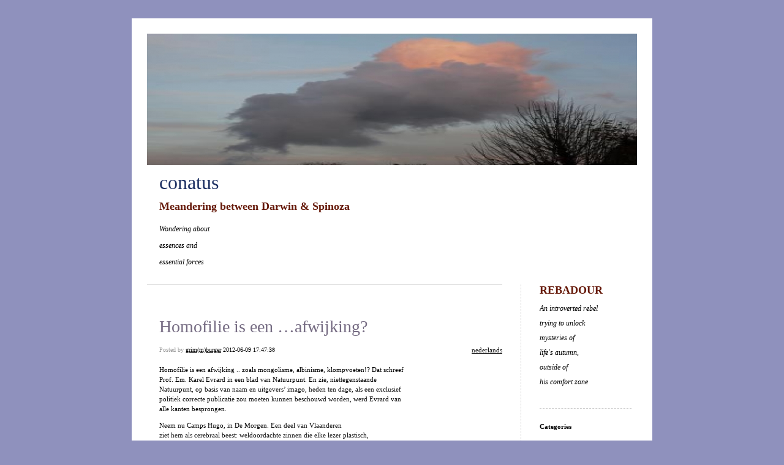

--- FILE ---
content_type: text/html; charset=UTF-8
request_url: https://conatus.grimburger.com/2012/06/09/homofilie-is-een-afwijking-6/
body_size: 11062
content:


<!DOCTYPE html>
<html lang="en-US">
<head>
	<meta charset="UTF-8" />
    <meta http-equiv="Content-Type" content="text/html"  />
    <!-- Mobile Specific Metas ================================================== -->

    <meta name="viewport" content="width=device-width, initial-scale=1">

    <link rel="profile" href="http://gmpg.org/xfn/11"/>
    <link rel="pingback" href="https://conatus.grimburger.com/xmlrpc.php"/>
    <title>Homofilie is een &#8230;afwijking? &#8211; conatus</title>
<meta name='robots' content='max-image-preview:large' />
	<style>img:is([sizes="auto" i], [sizes^="auto," i]) { contain-intrinsic-size: 3000px 1500px }</style>
	<link rel='dns-prefetch' href='//ilo-static.cdn-one.com' />
<link rel="alternate" type="application/rss+xml" title="conatus &raquo; Feed" href="https://conatus.grimburger.com/feed/" />
<link rel="alternate" type="application/rss+xml" title="conatus &raquo; Comments Feed" href="https://conatus.grimburger.com/comments/feed/" />
<link rel="alternate" type="application/rss+xml" title="conatus &raquo; Homofilie is een &#8230;afwijking? Comments Feed" href="https://conatus.grimburger.com/2012/06/09/homofilie-is-een-afwijking-6/feed/" />
<script type="text/javascript">
/* <![CDATA[ */
window._wpemojiSettings = {"baseUrl":"https:\/\/s.w.org\/images\/core\/emoji\/16.0.1\/72x72\/","ext":".png","svgUrl":"https:\/\/s.w.org\/images\/core\/emoji\/16.0.1\/svg\/","svgExt":".svg","source":{"concatemoji":"https:\/\/conatus.grimburger.com\/wp-includes\/js\/wp-emoji-release.min.js?ver=6.8.3"}};
/*! This file is auto-generated */
!function(s,n){var o,i,e;function c(e){try{var t={supportTests:e,timestamp:(new Date).valueOf()};sessionStorage.setItem(o,JSON.stringify(t))}catch(e){}}function p(e,t,n){e.clearRect(0,0,e.canvas.width,e.canvas.height),e.fillText(t,0,0);var t=new Uint32Array(e.getImageData(0,0,e.canvas.width,e.canvas.height).data),a=(e.clearRect(0,0,e.canvas.width,e.canvas.height),e.fillText(n,0,0),new Uint32Array(e.getImageData(0,0,e.canvas.width,e.canvas.height).data));return t.every(function(e,t){return e===a[t]})}function u(e,t){e.clearRect(0,0,e.canvas.width,e.canvas.height),e.fillText(t,0,0);for(var n=e.getImageData(16,16,1,1),a=0;a<n.data.length;a++)if(0!==n.data[a])return!1;return!0}function f(e,t,n,a){switch(t){case"flag":return n(e,"\ud83c\udff3\ufe0f\u200d\u26a7\ufe0f","\ud83c\udff3\ufe0f\u200b\u26a7\ufe0f")?!1:!n(e,"\ud83c\udde8\ud83c\uddf6","\ud83c\udde8\u200b\ud83c\uddf6")&&!n(e,"\ud83c\udff4\udb40\udc67\udb40\udc62\udb40\udc65\udb40\udc6e\udb40\udc67\udb40\udc7f","\ud83c\udff4\u200b\udb40\udc67\u200b\udb40\udc62\u200b\udb40\udc65\u200b\udb40\udc6e\u200b\udb40\udc67\u200b\udb40\udc7f");case"emoji":return!a(e,"\ud83e\udedf")}return!1}function g(e,t,n,a){var r="undefined"!=typeof WorkerGlobalScope&&self instanceof WorkerGlobalScope?new OffscreenCanvas(300,150):s.createElement("canvas"),o=r.getContext("2d",{willReadFrequently:!0}),i=(o.textBaseline="top",o.font="600 32px Arial",{});return e.forEach(function(e){i[e]=t(o,e,n,a)}),i}function t(e){var t=s.createElement("script");t.src=e,t.defer=!0,s.head.appendChild(t)}"undefined"!=typeof Promise&&(o="wpEmojiSettingsSupports",i=["flag","emoji"],n.supports={everything:!0,everythingExceptFlag:!0},e=new Promise(function(e){s.addEventListener("DOMContentLoaded",e,{once:!0})}),new Promise(function(t){var n=function(){try{var e=JSON.parse(sessionStorage.getItem(o));if("object"==typeof e&&"number"==typeof e.timestamp&&(new Date).valueOf()<e.timestamp+604800&&"object"==typeof e.supportTests)return e.supportTests}catch(e){}return null}();if(!n){if("undefined"!=typeof Worker&&"undefined"!=typeof OffscreenCanvas&&"undefined"!=typeof URL&&URL.createObjectURL&&"undefined"!=typeof Blob)try{var e="postMessage("+g.toString()+"("+[JSON.stringify(i),f.toString(),p.toString(),u.toString()].join(",")+"));",a=new Blob([e],{type:"text/javascript"}),r=new Worker(URL.createObjectURL(a),{name:"wpTestEmojiSupports"});return void(r.onmessage=function(e){c(n=e.data),r.terminate(),t(n)})}catch(e){}c(n=g(i,f,p,u))}t(n)}).then(function(e){for(var t in e)n.supports[t]=e[t],n.supports.everything=n.supports.everything&&n.supports[t],"flag"!==t&&(n.supports.everythingExceptFlag=n.supports.everythingExceptFlag&&n.supports[t]);n.supports.everythingExceptFlag=n.supports.everythingExceptFlag&&!n.supports.flag,n.DOMReady=!1,n.readyCallback=function(){n.DOMReady=!0}}).then(function(){return e}).then(function(){var e;n.supports.everything||(n.readyCallback(),(e=n.source||{}).concatemoji?t(e.concatemoji):e.wpemoji&&e.twemoji&&(t(e.twemoji),t(e.wpemoji)))}))}((window,document),window._wpemojiSettings);
/* ]]> */
</script>
<style id='wp-emoji-styles-inline-css' type='text/css'>

	img.wp-smiley, img.emoji {
		display: inline !important;
		border: none !important;
		box-shadow: none !important;
		height: 1em !important;
		width: 1em !important;
		margin: 0 0.07em !important;
		vertical-align: -0.1em !important;
		background: none !important;
		padding: 0 !important;
	}
</style>
<link rel='stylesheet' id='wp-block-library-css' href='https://conatus.grimburger.com/wp-includes/css/dist/block-library/style.min.css?ver=6.8.3' type='text/css' media='all' />
<style id='classic-theme-styles-inline-css' type='text/css'>
/*! This file is auto-generated */
.wp-block-button__link{color:#fff;background-color:#32373c;border-radius:9999px;box-shadow:none;text-decoration:none;padding:calc(.667em + 2px) calc(1.333em + 2px);font-size:1.125em}.wp-block-file__button{background:#32373c;color:#fff;text-decoration:none}
</style>
<style id='global-styles-inline-css' type='text/css'>
:root{--wp--preset--aspect-ratio--square: 1;--wp--preset--aspect-ratio--4-3: 4/3;--wp--preset--aspect-ratio--3-4: 3/4;--wp--preset--aspect-ratio--3-2: 3/2;--wp--preset--aspect-ratio--2-3: 2/3;--wp--preset--aspect-ratio--16-9: 16/9;--wp--preset--aspect-ratio--9-16: 9/16;--wp--preset--color--black: #000000;--wp--preset--color--cyan-bluish-gray: #abb8c3;--wp--preset--color--white: #ffffff;--wp--preset--color--pale-pink: #f78da7;--wp--preset--color--vivid-red: #cf2e2e;--wp--preset--color--luminous-vivid-orange: #ff6900;--wp--preset--color--luminous-vivid-amber: #fcb900;--wp--preset--color--light-green-cyan: #7bdcb5;--wp--preset--color--vivid-green-cyan: #00d084;--wp--preset--color--pale-cyan-blue: #8ed1fc;--wp--preset--color--vivid-cyan-blue: #0693e3;--wp--preset--color--vivid-purple: #9b51e0;--wp--preset--gradient--vivid-cyan-blue-to-vivid-purple: linear-gradient(135deg,rgba(6,147,227,1) 0%,rgb(155,81,224) 100%);--wp--preset--gradient--light-green-cyan-to-vivid-green-cyan: linear-gradient(135deg,rgb(122,220,180) 0%,rgb(0,208,130) 100%);--wp--preset--gradient--luminous-vivid-amber-to-luminous-vivid-orange: linear-gradient(135deg,rgba(252,185,0,1) 0%,rgba(255,105,0,1) 100%);--wp--preset--gradient--luminous-vivid-orange-to-vivid-red: linear-gradient(135deg,rgba(255,105,0,1) 0%,rgb(207,46,46) 100%);--wp--preset--gradient--very-light-gray-to-cyan-bluish-gray: linear-gradient(135deg,rgb(238,238,238) 0%,rgb(169,184,195) 100%);--wp--preset--gradient--cool-to-warm-spectrum: linear-gradient(135deg,rgb(74,234,220) 0%,rgb(151,120,209) 20%,rgb(207,42,186) 40%,rgb(238,44,130) 60%,rgb(251,105,98) 80%,rgb(254,248,76) 100%);--wp--preset--gradient--blush-light-purple: linear-gradient(135deg,rgb(255,206,236) 0%,rgb(152,150,240) 100%);--wp--preset--gradient--blush-bordeaux: linear-gradient(135deg,rgb(254,205,165) 0%,rgb(254,45,45) 50%,rgb(107,0,62) 100%);--wp--preset--gradient--luminous-dusk: linear-gradient(135deg,rgb(255,203,112) 0%,rgb(199,81,192) 50%,rgb(65,88,208) 100%);--wp--preset--gradient--pale-ocean: linear-gradient(135deg,rgb(255,245,203) 0%,rgb(182,227,212) 50%,rgb(51,167,181) 100%);--wp--preset--gradient--electric-grass: linear-gradient(135deg,rgb(202,248,128) 0%,rgb(113,206,126) 100%);--wp--preset--gradient--midnight: linear-gradient(135deg,rgb(2,3,129) 0%,rgb(40,116,252) 100%);--wp--preset--font-size--small: 13px;--wp--preset--font-size--medium: 20px;--wp--preset--font-size--large: 36px;--wp--preset--font-size--x-large: 42px;--wp--preset--spacing--20: 0.44rem;--wp--preset--spacing--30: 0.67rem;--wp--preset--spacing--40: 1rem;--wp--preset--spacing--50: 1.5rem;--wp--preset--spacing--60: 2.25rem;--wp--preset--spacing--70: 3.38rem;--wp--preset--spacing--80: 5.06rem;--wp--preset--shadow--natural: 6px 6px 9px rgba(0, 0, 0, 0.2);--wp--preset--shadow--deep: 12px 12px 50px rgba(0, 0, 0, 0.4);--wp--preset--shadow--sharp: 6px 6px 0px rgba(0, 0, 0, 0.2);--wp--preset--shadow--outlined: 6px 6px 0px -3px rgba(255, 255, 255, 1), 6px 6px rgba(0, 0, 0, 1);--wp--preset--shadow--crisp: 6px 6px 0px rgba(0, 0, 0, 1);}:where(.is-layout-flex){gap: 0.5em;}:where(.is-layout-grid){gap: 0.5em;}body .is-layout-flex{display: flex;}.is-layout-flex{flex-wrap: wrap;align-items: center;}.is-layout-flex > :is(*, div){margin: 0;}body .is-layout-grid{display: grid;}.is-layout-grid > :is(*, div){margin: 0;}:where(.wp-block-columns.is-layout-flex){gap: 2em;}:where(.wp-block-columns.is-layout-grid){gap: 2em;}:where(.wp-block-post-template.is-layout-flex){gap: 1.25em;}:where(.wp-block-post-template.is-layout-grid){gap: 1.25em;}.has-black-color{color: var(--wp--preset--color--black) !important;}.has-cyan-bluish-gray-color{color: var(--wp--preset--color--cyan-bluish-gray) !important;}.has-white-color{color: var(--wp--preset--color--white) !important;}.has-pale-pink-color{color: var(--wp--preset--color--pale-pink) !important;}.has-vivid-red-color{color: var(--wp--preset--color--vivid-red) !important;}.has-luminous-vivid-orange-color{color: var(--wp--preset--color--luminous-vivid-orange) !important;}.has-luminous-vivid-amber-color{color: var(--wp--preset--color--luminous-vivid-amber) !important;}.has-light-green-cyan-color{color: var(--wp--preset--color--light-green-cyan) !important;}.has-vivid-green-cyan-color{color: var(--wp--preset--color--vivid-green-cyan) !important;}.has-pale-cyan-blue-color{color: var(--wp--preset--color--pale-cyan-blue) !important;}.has-vivid-cyan-blue-color{color: var(--wp--preset--color--vivid-cyan-blue) !important;}.has-vivid-purple-color{color: var(--wp--preset--color--vivid-purple) !important;}.has-black-background-color{background-color: var(--wp--preset--color--black) !important;}.has-cyan-bluish-gray-background-color{background-color: var(--wp--preset--color--cyan-bluish-gray) !important;}.has-white-background-color{background-color: var(--wp--preset--color--white) !important;}.has-pale-pink-background-color{background-color: var(--wp--preset--color--pale-pink) !important;}.has-vivid-red-background-color{background-color: var(--wp--preset--color--vivid-red) !important;}.has-luminous-vivid-orange-background-color{background-color: var(--wp--preset--color--luminous-vivid-orange) !important;}.has-luminous-vivid-amber-background-color{background-color: var(--wp--preset--color--luminous-vivid-amber) !important;}.has-light-green-cyan-background-color{background-color: var(--wp--preset--color--light-green-cyan) !important;}.has-vivid-green-cyan-background-color{background-color: var(--wp--preset--color--vivid-green-cyan) !important;}.has-pale-cyan-blue-background-color{background-color: var(--wp--preset--color--pale-cyan-blue) !important;}.has-vivid-cyan-blue-background-color{background-color: var(--wp--preset--color--vivid-cyan-blue) !important;}.has-vivid-purple-background-color{background-color: var(--wp--preset--color--vivid-purple) !important;}.has-black-border-color{border-color: var(--wp--preset--color--black) !important;}.has-cyan-bluish-gray-border-color{border-color: var(--wp--preset--color--cyan-bluish-gray) !important;}.has-white-border-color{border-color: var(--wp--preset--color--white) !important;}.has-pale-pink-border-color{border-color: var(--wp--preset--color--pale-pink) !important;}.has-vivid-red-border-color{border-color: var(--wp--preset--color--vivid-red) !important;}.has-luminous-vivid-orange-border-color{border-color: var(--wp--preset--color--luminous-vivid-orange) !important;}.has-luminous-vivid-amber-border-color{border-color: var(--wp--preset--color--luminous-vivid-amber) !important;}.has-light-green-cyan-border-color{border-color: var(--wp--preset--color--light-green-cyan) !important;}.has-vivid-green-cyan-border-color{border-color: var(--wp--preset--color--vivid-green-cyan) !important;}.has-pale-cyan-blue-border-color{border-color: var(--wp--preset--color--pale-cyan-blue) !important;}.has-vivid-cyan-blue-border-color{border-color: var(--wp--preset--color--vivid-cyan-blue) !important;}.has-vivid-purple-border-color{border-color: var(--wp--preset--color--vivid-purple) !important;}.has-vivid-cyan-blue-to-vivid-purple-gradient-background{background: var(--wp--preset--gradient--vivid-cyan-blue-to-vivid-purple) !important;}.has-light-green-cyan-to-vivid-green-cyan-gradient-background{background: var(--wp--preset--gradient--light-green-cyan-to-vivid-green-cyan) !important;}.has-luminous-vivid-amber-to-luminous-vivid-orange-gradient-background{background: var(--wp--preset--gradient--luminous-vivid-amber-to-luminous-vivid-orange) !important;}.has-luminous-vivid-orange-to-vivid-red-gradient-background{background: var(--wp--preset--gradient--luminous-vivid-orange-to-vivid-red) !important;}.has-very-light-gray-to-cyan-bluish-gray-gradient-background{background: var(--wp--preset--gradient--very-light-gray-to-cyan-bluish-gray) !important;}.has-cool-to-warm-spectrum-gradient-background{background: var(--wp--preset--gradient--cool-to-warm-spectrum) !important;}.has-blush-light-purple-gradient-background{background: var(--wp--preset--gradient--blush-light-purple) !important;}.has-blush-bordeaux-gradient-background{background: var(--wp--preset--gradient--blush-bordeaux) !important;}.has-luminous-dusk-gradient-background{background: var(--wp--preset--gradient--luminous-dusk) !important;}.has-pale-ocean-gradient-background{background: var(--wp--preset--gradient--pale-ocean) !important;}.has-electric-grass-gradient-background{background: var(--wp--preset--gradient--electric-grass) !important;}.has-midnight-gradient-background{background: var(--wp--preset--gradient--midnight) !important;}.has-small-font-size{font-size: var(--wp--preset--font-size--small) !important;}.has-medium-font-size{font-size: var(--wp--preset--font-size--medium) !important;}.has-large-font-size{font-size: var(--wp--preset--font-size--large) !important;}.has-x-large-font-size{font-size: var(--wp--preset--font-size--x-large) !important;}
:where(.wp-block-post-template.is-layout-flex){gap: 1.25em;}:where(.wp-block-post-template.is-layout-grid){gap: 1.25em;}
:where(.wp-block-columns.is-layout-flex){gap: 2em;}:where(.wp-block-columns.is-layout-grid){gap: 2em;}
:root :where(.wp-block-pullquote){font-size: 1.5em;line-height: 1.6;}
</style>
<link rel='stylesheet' id='template1_purple_default_css-css' href='https://conatus.grimburger.com/wp-content/themes/onecom-ilotheme/assets/css/default.css?ver=6.8.3' type='text/css' media='all' />
<link rel='stylesheet' id='shinyboxcss-css' href='https://conatus.grimburger.com/wp-content/themes/onecom-ilotheme/assets/css/shinybox.min.css?ver=6.8.3' type='text/css' media='all' />
<link rel='stylesheet' id='template1_purple_css-css' href='//ilo-static.cdn-one.com/iloapp/blog/css/template1_purple.css?ver=6.8.3' type='text/css' media='all' />
<style id='template1_purple_css-inline-css' type='text/css'>
/* generator: iloblog 1.0 */#headerDiv h1 a, #headerDiv h1 a:hover, #headerDiv h1 a:visited {color: #1E3163;font-family: Verdana;font-size: 32px;}#menuDiv h4 {color: #000000;font-family: Verdana;font-size: 11px;}#menuDiv li a, #menuDiv li a:visited, a.categoryAnchor, a.categoryAnchor:visited, #newPostAnchor, #loginDiv label {color: #000000;line-height: 100%;font-family: Verdana;font-size: 11px;}#headerDiv h2, #aboutMeDiv h4 {color: #651808;font-family: "Trebuchet MS";font-size: 18px;}#headerDiv p, #aboutMeDiv p {color: #000000;line-height: 100%;font-family: Verdana;font-size: 12px;}div.post h2 a, div.post h2 a:hover, div.post h2 a:visited {color: #756B82;line-height: 110%;font-family: Verdana;font-size: 28px;}.time {color: #999999;font-family: Verdana;font-size: 10px;}div.post {color: #000000;line-height: 150%;font-family: Verdana;font-size: 11px;}div.post img {border-color: #000000;}div.comment {color: #000000;line-height: 100%;font-family: Verdana;font-size: 12px;}a:visited {color: #000000;}a, #aboutMeDiv a {color: #000000;}a:hover {color: #000000;}#containerDiv {color: #000000;background-color: #ffffff;}body {font-family: Verdana;background-color: #8f91bd;background-image: none;}#loginDiv input.textfield, #loginDiv input.button, #newPostAnchor img {font-size: 12px;background-color: #c5c6dd;}
</style>
<link rel='stylesheet' id='template1_purple_responsive-css' href='https://conatus.grimburger.com/wp-content/themes/onecom-ilotheme/assets/css/responsive.css?ver=6.8.3' type='text/css' media='all' />
<script type="text/javascript" src="https://conatus.grimburger.com/wp-includes/js/jquery/jquery.min.js?ver=3.7.1" id="jquery-core-js"></script>
<script type="text/javascript" src="https://conatus.grimburger.com/wp-includes/js/jquery/jquery-migrate.min.js?ver=3.4.1" id="jquery-migrate-js"></script>
<link rel="https://api.w.org/" href="https://conatus.grimburger.com/wp-json/" /><link rel="alternate" title="JSON" type="application/json" href="https://conatus.grimburger.com/wp-json/wp/v2/posts/6" /><link rel="EditURI" type="application/rsd+xml" title="RSD" href="https://conatus.grimburger.com/xmlrpc.php?rsd" />
<meta name="generator" content="WordPress 6.8.3" />
<link rel="canonical" href="https://conatus.grimburger.com/2012/06/09/homofilie-is-een-afwijking-6/" />
<link rel='shortlink' href='https://conatus.grimburger.com/?p=6' />
<link rel="alternate" title="oEmbed (JSON)" type="application/json+oembed" href="https://conatus.grimburger.com/wp-json/oembed/1.0/embed?url=https%3A%2F%2Fconatus.grimburger.com%2F2012%2F06%2F09%2Fhomofilie-is-een-afwijking-6%2F" />
<link rel="alternate" title="oEmbed (XML)" type="text/xml+oembed" href="https://conatus.grimburger.com/wp-json/oembed/1.0/embed?url=https%3A%2F%2Fconatus.grimburger.com%2F2012%2F06%2F09%2Fhomofilie-is-een-afwijking-6%2F&#038;format=xml" />
<style>[class*=" icon-oc-"],[class^=icon-oc-]{speak:none;font-style:normal;font-weight:400;font-variant:normal;text-transform:none;line-height:1;-webkit-font-smoothing:antialiased;-moz-osx-font-smoothing:grayscale}.icon-oc-one-com-white-32px-fill:before{content:"901"}.icon-oc-one-com:before{content:"900"}#one-com-icon,.toplevel_page_onecom-wp .wp-menu-image{speak:none;display:flex;align-items:center;justify-content:center;text-transform:none;line-height:1;-webkit-font-smoothing:antialiased;-moz-osx-font-smoothing:grayscale}.onecom-wp-admin-bar-item>a,.toplevel_page_onecom-wp>.wp-menu-name{font-size:16px;font-weight:400;line-height:1}.toplevel_page_onecom-wp>.wp-menu-name img{width:69px;height:9px;}.wp-submenu-wrap.wp-submenu>.wp-submenu-head>img{width:88px;height:auto}.onecom-wp-admin-bar-item>a img{height:7px!important}.onecom-wp-admin-bar-item>a img,.toplevel_page_onecom-wp>.wp-menu-name img{opacity:.8}.onecom-wp-admin-bar-item.hover>a img,.toplevel_page_onecom-wp.wp-has-current-submenu>.wp-menu-name img,li.opensub>a.toplevel_page_onecom-wp>.wp-menu-name img{opacity:1}#one-com-icon:before,.onecom-wp-admin-bar-item>a:before,.toplevel_page_onecom-wp>.wp-menu-image:before{content:'';position:static!important;background-color:rgba(240,245,250,.4);border-radius:102px;width:18px;height:18px;padding:0!important}.onecom-wp-admin-bar-item>a:before{width:14px;height:14px}.onecom-wp-admin-bar-item.hover>a:before,.toplevel_page_onecom-wp.opensub>a>.wp-menu-image:before,.toplevel_page_onecom-wp.wp-has-current-submenu>.wp-menu-image:before{background-color:#76b82a}.onecom-wp-admin-bar-item>a{display:inline-flex!important;align-items:center;justify-content:center}#one-com-logo-wrapper{font-size:4em}#one-com-icon{vertical-align:middle}.imagify-welcome{display:none !important;}</style>        <!--Customizer CSS-->
        <style type="text/css">
                    </style>
        <!--/Customizer CSS-->
		    </head>
<body class="wp-singular post-template-default single single-post postid-6 single-format-standard wp-theme-onecom-ilotheme template1_purple no-banner">


<!-- START master wrapper -->
<div id="containerDiv">
	<!-- START banner container -->
    <div id="bannerDiv">
    <img src="https://conatus-static.grimburger.com/wp-content/uploads/imported-media/images/1291474854.jpg" alt="Blog Image" /></div>    <!-- END banner container -->


	<!-- START header div -->
    <div id="headerDiv">
    <div>
        <h1><a href="https://conatus.grimburger.com/">conatus</a></h1>
        <h2 id='ilo_about_blog_title'>Meandering between Darwin & Spinoza</h2><p id='ilo_blog_description'><p><em>Wondering </em><em>about </em></p>
<p><em>essences and</em></p>
<p><em>essential forces</em></p></p>    </div>
</div>	<!-- END header div -->


	<!--- START main div --->
    <div id="mainDiv">

    
            <div class="post post-6 type-post status-publish format-standard hentry category-category1">
                <h2><a href="https://conatus.grimburger.com/2012/06/09/homofilie-is-een-afwijking-6/">Homofilie is een &#8230;afwijking?</a></h2>

                <a class="categoryAnchor" href="https://conatus.grimburger.com/category/category1/" title="nederlands" rel="nofollow">nederlands</a>
                <span class="time"><span class="byline"> Posted by <span class="author vcard"><a class="url fn n" href="https://conatus.grimburger.com/author/alexgrimburger-com/">grim(m)burger</a></span></span><span class="posted-on"><span class="screen-reader-text">Posted on</span> <a href="https://conatus.grimburger.com/2012/06/09/" rel="bookmark" class="plain-link" datetime="2012-06-09T17:47:38+02:00">2012-06-09 17:47:38</a></span></span>

                <br>
                                <div class="post-content">
                    
<p>Homofilie is een afwijking .. zoals mongolisme, albinisme, klompvoeten!? Dat schreef<br />
Prof. Em. Karel Evrard in een blad van Natuurpunt. En zie, niettegenstaande<br />
Natuurpunt, op basis van naam en uitgevers’ imago, heden ten dage, als een exclusief<br />
politiek correcte publicatie zou moeten kunnen beschouwd worden, werd Evrard van<br />
alle kanten besprongen.</p>
<p>Neem nu Camps Hugo, in De Morgen. Een deel van Vlaanderen<br />
ziet hem als cerebraal beest: weldoordachte zinnen die elke lezer plastisch,<br />
d.w.z. zonder zelf na te denken, pleegt te verstaan, die plakt hij geprangd op<br />
de voorpagina van een zogenaamde kwaliteitskrant. </p>
<p>In zijn eigen, meestal<br />
wat weerzinwekkende stijl verdenkt hij de achtentachtigjarige professor van onkunde, en erger.<br />
Anderen zijn hem in zijn stelling, zij het met ietwat meer eerbied voor<br />
medemensen, gevolgd. Mij komt het voor (niet sinds gisteren) dat heel wat<br />
mensen die in dit land mogen toeteren, in de eerste plaats veel lawaai<br />
maken. Wat weten inderdaad Camps, Dorien Colman en Amy Amkreutz (journalisten<br />
van De Morgen), Jean-Marie De Meester (voorzitter van Rood!West-Vlaanderen) plus<br />
de Weledelgeleerde Rector van UGent nota bene over erfelijkheid, psychologie,<br />
psychiatrie en statistiek? En wat weten zij dat Prof. Evrard niet zou weten?</p>
<p>Ik las mijn eerste boek over erfelijkheidsleer, toen nog<br />
verkocht onder de nederige titel “Cytologie” (uitgegeven door het in Vlaanderen<br />
en Nederland wereldberoemde ‘label’ Prisma/Aula), in 1967 – juist voor het<br />
uitbreken van de revolutie die aan de basis lag van vele post-modernistische rechten<br />
die, in het hedendaags politiek-correcte denken (waar helemaal geen denken aan<br />
te pas komt, maar uitsluitend tot een geconditioneerde reflex is herleid), zijn verworden tot sloganeske symbolen van een soort van slaafse wellevendheid. </p>
<p>In dat boek werd gesteld, zonder van filie of fobie te<br />
gewagen, dat de geslachtschromosomen niet altijd als XY (vrouw) of YY (man) te<br />
voorschijn kwamen. Soms ontdekte men XXXXY, XYYY, XXYY etcetera. Geleerden<br />
hadden ook toen al uitgevogeld dat sommige van deze combinaties tot<br />
niet-standaard gedrag leidden. Op dezelfde manier hadden ze ontdekt dat abnormale<br />
eigenschappen van chromosoom-21 tot mongolisme leidden. </p>
<p>Terwijl deze materie in<br />
de voorbije veertig jaar verder werd uitgesponnen, is aan de essentie ervan<br />
niet veel gewijzigd: het genotype bepaalt dikwijls het fenotype. Soms gebeurt dat radicaal<br />
op basis van dominantie, soms subtieler merkbaar op basis van combinaties, en soms gewoon<br />
sluimerend (met expressie in bepaalde contexten). Onder deze biologische<br />
wetmatigheden valt vooralsnog ook de eventuele predispositie tot homofilie, zoals trouwens homofobie daaronder valt.</p>
<p>Statistiek heb ik moeten studeren tot het me, met enige<br />
welvoeglijkheid gezegd, de strot uitkwam. Echter is zoveel statistiek niet<br />
nodig om de begrippen normaal, standaard en abnormaal te begrijpen. Inderdaad,<br />
als men statistische kenmerken uit één of andere populatie beschrijft, wordt “normaal”<br />
dikwijls herleid tot “gemiddeld”. Soms neemt men een “modus” als maatstaf van normaal (zoals in het<br />
onderwijs, waar ouders en leraars vaak niet echt goed begrijpen wat het<br />
eigenlijk impliceert) . </p>
<p>Welnu, hoezeer de media ook hun best doen om ons van het<br />
tegendeel te overtuigen, is homofilie noch het “gemiddelde”, noch het “modus”<br />
gedrag in onze maatschappij in het bijzonder, en in de populatie van “homo<br />
sapiens sapiens” in het algemeen. Uit onderzoek blijkt dat homofilie eigen is aan<br />
7-8% van de bevolking. Bijgevolg kan dat, statistisch gesproken, geen kenmerk genoemd<br />
worden dat toegeschreven wordt aan een (statistisch) “normaal mens”. Dat betekent niet dat<br />
die homofiele mens – een statistisch buitenbeentje &#8211; geen respect of begrip verdient, of principieel laakbaar gedrag zou vertonen!<br />
Datzelfde geldt evenzeer voor de mongoloïde mensen, de abino’s en de klompvoetigen<br />
waarvan er, gelukkig, veel minder zijn! </p>
<p>Spijtig genoeg zijn er te hoge concentraties &#8216;altrofielen&#8217; &#8217;emoneuroten&#8217; in<br />
de hedendaagse toetergemeenschap, i.e. de alom-blazende media en aanverwanten, waar homofilie ostentatief<br />
meer geconcentreerd is dan in de gehele populatie. Zij doen hun uiterste best<br />
om homofilie als ‘doodnormaal menselijk gedrag’ naar voren te brengen en dat is<br />
het, statistisch op de keper beschouwd,dus niet. Als biologische expressie van het homo species,<br />
is homofilie een statistisch abnormale constellatie, veelal genetisch en ontogenetisch<br />
medebepaald, waaraan een observeerbaar, deels van de norm afwijkend gedrag is gekoppeld. Immers de norm op sexueel vlak blijft, vooralsnog, heterofilie.</p>
<p>De algemene<br />
gemeenschap van mensen dient dit gedrag op zich uiteraard als aanvaardbaar (en in die<br />
sociale zin ook als “normaal”) te ervaren, maar hoeft zeker niet te doen alsof het de allernormaalste<br />
zaak van de mensenwereld is, hoezeer sommigen zich ook inspannen om het op die manier<br />
voor te stellen! In die zin zou het wenselijk zijn om jaarlijks in de grote<br />
steden van Europa een “Guy &amp; Girl Pride” te organiseren teneinde hun normaliteit<br />
ook op mediatieke wijze te onderstrepen, liefst zonder bacchanaal en mensonterend gedrag (in samenwerking met de reclamemakers van Studio Brussel, bijvoorbeeld). </p>
<p>De rationalisatie van Professor Evrard is dus helemaal niet<br />
van de pot gerukt: het is doodgewone wetenschap. Dat laatste is natuurlijk iets<br />
heel anders dan het pseudo-cerebrale gewauwel dat Camps, te midden van vele<br />
anderen die munt slaan uit politiek-correct gedrag, uit zijn hyperboloïde<br />
amygdalen slaat. Wat meer eerbied voor bewezen intellect zou Camps zeker sieren,<br />
maar met die gave kan hij wellicht niet dagelijks op de frontpagina van De<br />
Morgen schuimbekkend emoteren.</p>
<p>Grimbergen, 9 juni 2012</p>
                </div>
                <br><br>

                <!-- Post Footer CTA links -->
                <ul class="cta-links">
                    <li class="commentLi"><a class="commentAnchor" href="https://conatus.grimburger.com/2012/06/09/homofilie-is-een-afwijking-6/#respond">
                            Comments(0)</a>
                        <span class="time niceURL">https://conatus.grimburger.com/?p=6</span>
                    </li>

                    
                    
                </ul>
                
<div id="comments" class="comments-area commentBlock">

		<div id="respond" class="comment-respond">
		<h3 id="reply-title" class="comment-reply-title">Leave a Reply <small><a rel="nofollow" id="cancel-comment-reply-link" href="/2012/06/09/homofilie-is-een-afwijking-6/#respond" style="display:none;">Cancel reply</a></small></h3><form action="https://conatus.grimburger.com/wp-comments-post.php" method="post" id="commentform" class="comment-form"><p class="comment-notes"><span id="email-notes">Your email address will not be published.</span> <span class="required-field-message">Required fields are marked <span class="required">*</span></span></p><p class="comment-form-comment"><label for="comment">Comment <span class="required">*</span></label> <textarea id="comment" name="comment" cols="45" rows="8" maxlength="65525" required></textarea></p><p class="comment-form-author"><label for="author">Name <span class="required">*</span></label> <input id="author" name="author" type="text" value="" size="30" maxlength="245" autocomplete="name" required /></p>
<p class="comment-form-email"><label for="email">Email <span class="required">*</span></label> <input id="email" name="email" type="email" value="" size="30" maxlength="100" aria-describedby="email-notes" autocomplete="email" required /></p>
<p class="comment-form-url"><label for="url">Website</label> <input id="url" name="url" type="url" value="" size="30" maxlength="200" autocomplete="url" /></p>
<p class="comment-form-cookies-consent"><input id="wp-comment-cookies-consent" name="wp-comment-cookies-consent" type="checkbox" value="yes" /> <label for="wp-comment-cookies-consent">Save my name, email, and website in this browser for the next time I comment.</label></p>
<p class="form-submit"><input name="submit" type="submit" id="submit" class="submit" value="Post Comment" /> <input type='hidden' name='comment_post_ID' value='6' id='comment_post_ID' />
<input type='hidden' name='comment_parent' id='comment_parent' value='0' />
</p></form>	</div><!-- #respond -->
	
</div><!-- #comments -->

            </div><!-- End of post -->

        
    
</div>	<!--- END main div --->


	<!--- START menu div --->
    <!--- START menu div --->
<div id="menuDiv">


    <!-- Right Sidebar Top -->
    <span id="ilo_about_me_status"></span>
    
    
    <div id="aboutMeDiv" class="menuBox" >
                    <h4 id="ilo_about_me_title">REBADOUR</h4>
                <hr>
                    <p id="ilo_about_me_description"><p><em>An introverted rebel </em></p>
<p><em>trying to unlock </em></p>
<p><em>mysteries of </em></p>
<p><em>life's autumn,</em></p>
<p><em>outside of </em></p>
<p><em>his comfort zone</em></p></p>
            </div>


    <div id="categoriesDiv" class="menuBox">
        <h4>Categories</h4>

        <hr>
        <ul>
            <li><a href=https://conatus.grimburger.com/category/category0/>english (4)</a></li><li><a href=https://conatus.grimburger.com/category/category1/>nederlands (4)</a></li>        </ul>


    </div>
    <div id="prevPostsDiv" class="menuBox">
        <h4>Recently Published</h4>
        <hr>
        <ul>
            <li><a href="https://conatus.grimburger.com/2014/02/18/infantile-euthanasia-7/">Infant(ile) Euthanasia <br><span class="time posted-on">2014-02-18 12:14:00</span></a></li><li><a href="https://conatus.grimburger.com/2012/06/09/homofilie-is-een-afwijking-6/">Homofilie is een ...afwijking? <br><span class="time posted-on">2012-06-09 17:47:38</span></a></li><li><a href="https://conatus.grimburger.com/2011/02/27/honger-democratie-5/">Honger &amp; Democratie <br><span class="time posted-on">2011-02-27 05:01:19</span></a></li><li><a href="https://conatus.grimburger.com/2011/02/16/infants-genitors-4/">Infants &amp; Genitors <br><span class="time posted-on">2011-02-16 04:05:26</span></a></li><li><a href="https://conatus.grimburger.com/2011/02/10/the-new-televangelists-3/">The New Televangelists <br><span class="time posted-on">2011-02-10 03:29:50</span></a></li><li><a href="https://conatus.grimburger.com/2011/01/31/looking-for-focused-pyromaniacs-2/">Looking for focused pyromaniacs ... <br><span class="time posted-on">2011-01-31 02:29:09</span></a></li><li><a href="https://conatus.grimburger.com/2011/01/28/zee-rivier-een-sensoriele-benadering-1/">Zee &amp; Rivier - een sensoriële benadering <br><span class="time posted-on">2011-01-28 03:22:38</span></a></li><li><a href="https://conatus.grimburger.com/2011/01/21/over-de-wereld-een-wereld-en-werelden-0/">Over "de wereld", "een wereld" en werelden <br><span class="time posted-on">2011-01-21 13:04:48</span></a></li>        </ul>
    </div>
    <div id="loginDiv" class="menuBox">
        <h4>
                    </h4>
        <hr>
                    <ul>
                <li><a target="_parent" href="https://conatus.grimburger.com/wp-login.php">Log in</a></li>
            </ul>
            </div>
    <a id="rssAnchor" href="https://conatus.grimburger.com/feed/" title="RSS 2.0">
        <img src="https://conatus.grimburger.com/wp-content/themes/onecom-ilotheme/assets/images/smileys/rss.gif" alt="RSS Feed">
    </a>

    <!-- Right Sidebar Bottom -->
    
</div>

<!--- END menu div --->	<!--- END menu div --->

<div style="clear:both"></div>
            <div id="footerDiv">
                    </div>
        <!-- Footer div -->
    
    </div>
    <!-- End of container div -->

    
    <script type="speculationrules">
{"prefetch":[{"source":"document","where":{"and":[{"href_matches":"\/*"},{"not":{"href_matches":["\/wp-*.php","\/wp-admin\/*","\/wp-content\/uploads\/*","\/wp-content\/*","\/wp-content\/plugins\/*","\/wp-content\/themes\/onecom-ilotheme\/*","\/*\\?(.+)"]}},{"not":{"selector_matches":"a[rel~=\"nofollow\"]"}},{"not":{"selector_matches":".no-prefetch, .no-prefetch a"}}]},"eagerness":"conservative"}]}
</script>
<script>
//check if url has hash component, if so send ajax and redirect on response. If redirect_url is not
// present in response do nothing.
var urlHash = window.location.hash;
if (urlHash && urlHash.indexOf('#post') > -1) {
	var pid = urlHash.replace('#post', '');

	if(Number.isInteger(parseInt(pid))){
		var data = {
			action: 'ilo_post_redirect',
			pid: pid
		};
		jQuery.post('https://conatus.grimburger.com/wp-admin/admin-ajax.php', data).success(function(res, status) {
			if (res.redirect_url) {
				window.location.href = res.redirect_url;
			}
		});
	}    
}
</script>

<script type="text/javascript" src="https://conatus.grimburger.com/wp-content/themes/onecom-ilotheme/assets/js/shinybox.min.js?ver=0.2.0" id="shinyboxjs-js"></script>
<script type="text/javascript" src="https://conatus.grimburger.com/wp-content/themes/onecom-ilotheme/assets/js/blog.js?ver=0.2.0" id="blogjs-js"></script>
<script type="text/javascript" id="blogjs-js-after">
/* <![CDATA[ */
var ilo_sidebar = document.getElementById("menuDiv").clientHeight;
	document.getElementById("containerDiv").style.minHeight = ilo_sidebar+"px";
/* ]]> */
</script>
<script type="text/javascript" src="https://conatus.grimburger.com/wp-includes/js/comment-reply.min.js?ver=6.8.3" id="comment-reply-js" async="async" data-wp-strategy="async"></script>
<script id="ocvars">var ocSiteMeta = {plugins: {"a3e4aa5d9179da09d8af9b6802f861a8": 1,"a3fe9dc9824eccbd72b7e5263258ab2c": 1}}</script>
    </body>
</html>